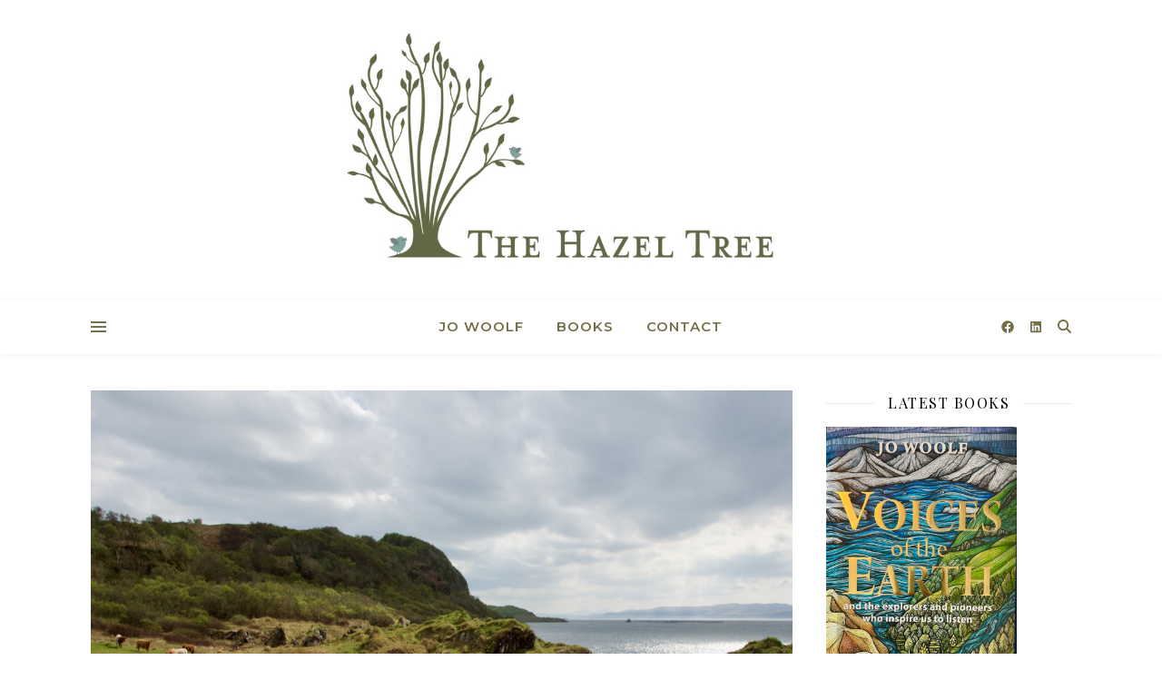

--- FILE ---
content_type: text/html; charset=UTF-8
request_url: https://thehazeltree.co.uk/tag/hazels/
body_size: 14323
content:
<!DOCTYPE html>
<html lang="en-US">
<head>
	<meta charset="UTF-8">
	<meta name="viewport" content="width=device-width, initial-scale=1.0, maximum-scale=1.0, user-scalable=no" />

	<title>hazels &#8211; The Hazel Tree</title>
<meta name='robots' content='max-image-preview:large' />
	<style>img:is([sizes="auto" i], [sizes^="auto," i]) { contain-intrinsic-size: 3000px 1500px }</style>
	<link rel='dns-prefetch' href='//stats.wp.com' />
<link rel='dns-prefetch' href='//fonts.googleapis.com' />
<link rel='dns-prefetch' href='//v0.wordpress.com' />
<link rel='dns-prefetch' href='//widgets.wp.com' />
<link rel='dns-prefetch' href='//s0.wp.com' />
<link rel='dns-prefetch' href='//0.gravatar.com' />
<link rel='dns-prefetch' href='//1.gravatar.com' />
<link rel='dns-prefetch' href='//2.gravatar.com' />
<link rel='dns-prefetch' href='//jetpack.wordpress.com' />
<link rel='dns-prefetch' href='//public-api.wordpress.com' />
<link rel='preconnect' href='//c0.wp.com' />
<link href='//hb.wpmucdn.com' rel='preconnect' />
<link href='http://fonts.googleapis.com' rel='preconnect' />
<link href='//fonts.gstatic.com' crossorigin='' rel='preconnect' />
<link rel="alternate" type="application/rss+xml" title="The Hazel Tree &raquo; Feed" href="https://thehazeltree.co.uk/feed/" />
<link rel="alternate" type="application/rss+xml" title="The Hazel Tree &raquo; Comments Feed" href="https://thehazeltree.co.uk/comments/feed/" />
<link rel="alternate" type="application/rss+xml" title="The Hazel Tree &raquo; hazels Tag Feed" href="https://thehazeltree.co.uk/tag/hazels/feed/" />
<script type="text/javascript">
/* <![CDATA[ */
window._wpemojiSettings = {"baseUrl":"https:\/\/s.w.org\/images\/core\/emoji\/15.0.3\/72x72\/","ext":".png","svgUrl":"https:\/\/s.w.org\/images\/core\/emoji\/15.0.3\/svg\/","svgExt":".svg","source":{"concatemoji":"https:\/\/thehazeltree.co.uk\/wp-includes\/js\/wp-emoji-release.min.js?ver=6.7.4"}};
/*! This file is auto-generated */
!function(i,n){var o,s,e;function c(e){try{var t={supportTests:e,timestamp:(new Date).valueOf()};sessionStorage.setItem(o,JSON.stringify(t))}catch(e){}}function p(e,t,n){e.clearRect(0,0,e.canvas.width,e.canvas.height),e.fillText(t,0,0);var t=new Uint32Array(e.getImageData(0,0,e.canvas.width,e.canvas.height).data),r=(e.clearRect(0,0,e.canvas.width,e.canvas.height),e.fillText(n,0,0),new Uint32Array(e.getImageData(0,0,e.canvas.width,e.canvas.height).data));return t.every(function(e,t){return e===r[t]})}function u(e,t,n){switch(t){case"flag":return n(e,"\ud83c\udff3\ufe0f\u200d\u26a7\ufe0f","\ud83c\udff3\ufe0f\u200b\u26a7\ufe0f")?!1:!n(e,"\ud83c\uddfa\ud83c\uddf3","\ud83c\uddfa\u200b\ud83c\uddf3")&&!n(e,"\ud83c\udff4\udb40\udc67\udb40\udc62\udb40\udc65\udb40\udc6e\udb40\udc67\udb40\udc7f","\ud83c\udff4\u200b\udb40\udc67\u200b\udb40\udc62\u200b\udb40\udc65\u200b\udb40\udc6e\u200b\udb40\udc67\u200b\udb40\udc7f");case"emoji":return!n(e,"\ud83d\udc26\u200d\u2b1b","\ud83d\udc26\u200b\u2b1b")}return!1}function f(e,t,n){var r="undefined"!=typeof WorkerGlobalScope&&self instanceof WorkerGlobalScope?new OffscreenCanvas(300,150):i.createElement("canvas"),a=r.getContext("2d",{willReadFrequently:!0}),o=(a.textBaseline="top",a.font="600 32px Arial",{});return e.forEach(function(e){o[e]=t(a,e,n)}),o}function t(e){var t=i.createElement("script");t.src=e,t.defer=!0,i.head.appendChild(t)}"undefined"!=typeof Promise&&(o="wpEmojiSettingsSupports",s=["flag","emoji"],n.supports={everything:!0,everythingExceptFlag:!0},e=new Promise(function(e){i.addEventListener("DOMContentLoaded",e,{once:!0})}),new Promise(function(t){var n=function(){try{var e=JSON.parse(sessionStorage.getItem(o));if("object"==typeof e&&"number"==typeof e.timestamp&&(new Date).valueOf()<e.timestamp+604800&&"object"==typeof e.supportTests)return e.supportTests}catch(e){}return null}();if(!n){if("undefined"!=typeof Worker&&"undefined"!=typeof OffscreenCanvas&&"undefined"!=typeof URL&&URL.createObjectURL&&"undefined"!=typeof Blob)try{var e="postMessage("+f.toString()+"("+[JSON.stringify(s),u.toString(),p.toString()].join(",")+"));",r=new Blob([e],{type:"text/javascript"}),a=new Worker(URL.createObjectURL(r),{name:"wpTestEmojiSupports"});return void(a.onmessage=function(e){c(n=e.data),a.terminate(),t(n)})}catch(e){}c(n=f(s,u,p))}t(n)}).then(function(e){for(var t in e)n.supports[t]=e[t],n.supports.everything=n.supports.everything&&n.supports[t],"flag"!==t&&(n.supports.everythingExceptFlag=n.supports.everythingExceptFlag&&n.supports[t]);n.supports.everythingExceptFlag=n.supports.everythingExceptFlag&&!n.supports.flag,n.DOMReady=!1,n.readyCallback=function(){n.DOMReady=!0}}).then(function(){return e}).then(function(){var e;n.supports.everything||(n.readyCallback(),(e=n.source||{}).concatemoji?t(e.concatemoji):e.wpemoji&&e.twemoji&&(t(e.twemoji),t(e.wpemoji)))}))}((window,document),window._wpemojiSettings);
/* ]]> */
</script>
<style id='wp-emoji-styles-inline-css' type='text/css'>

	img.wp-smiley, img.emoji {
		display: inline !important;
		border: none !important;
		box-shadow: none !important;
		height: 1em !important;
		width: 1em !important;
		margin: 0 0.07em !important;
		vertical-align: -0.1em !important;
		background: none !important;
		padding: 0 !important;
	}
</style>
<link rel='stylesheet' id='wp-block-library-css' href='https://c0.wp.com/c/6.7.4/wp-includes/css/dist/block-library/style.min.css' type='text/css' media='all' />
<link rel='stylesheet' id='mediaelement-css' href='https://c0.wp.com/c/6.7.4/wp-includes/js/mediaelement/mediaelementplayer-legacy.min.css' type='text/css' media='all' />
<link rel='stylesheet' id='wp-mediaelement-css' href='https://c0.wp.com/c/6.7.4/wp-includes/js/mediaelement/wp-mediaelement.min.css' type='text/css' media='all' />
<style id='jetpack-sharing-buttons-style-inline-css' type='text/css'>
.jetpack-sharing-buttons__services-list{display:flex;flex-direction:row;flex-wrap:wrap;gap:0;list-style-type:none;margin:5px;padding:0}.jetpack-sharing-buttons__services-list.has-small-icon-size{font-size:12px}.jetpack-sharing-buttons__services-list.has-normal-icon-size{font-size:16px}.jetpack-sharing-buttons__services-list.has-large-icon-size{font-size:24px}.jetpack-sharing-buttons__services-list.has-huge-icon-size{font-size:36px}@media print{.jetpack-sharing-buttons__services-list{display:none!important}}.editor-styles-wrapper .wp-block-jetpack-sharing-buttons{gap:0;padding-inline-start:0}ul.jetpack-sharing-buttons__services-list.has-background{padding:1.25em 2.375em}
</style>
<style id='classic-theme-styles-inline-css' type='text/css'>
/*! This file is auto-generated */
.wp-block-button__link{color:#fff;background-color:#32373c;border-radius:9999px;box-shadow:none;text-decoration:none;padding:calc(.667em + 2px) calc(1.333em + 2px);font-size:1.125em}.wp-block-file__button{background:#32373c;color:#fff;text-decoration:none}
</style>
<style id='global-styles-inline-css' type='text/css'>
:root{--wp--preset--aspect-ratio--square: 1;--wp--preset--aspect-ratio--4-3: 4/3;--wp--preset--aspect-ratio--3-4: 3/4;--wp--preset--aspect-ratio--3-2: 3/2;--wp--preset--aspect-ratio--2-3: 2/3;--wp--preset--aspect-ratio--16-9: 16/9;--wp--preset--aspect-ratio--9-16: 9/16;--wp--preset--color--black: #000000;--wp--preset--color--cyan-bluish-gray: #abb8c3;--wp--preset--color--white: #ffffff;--wp--preset--color--pale-pink: #f78da7;--wp--preset--color--vivid-red: #cf2e2e;--wp--preset--color--luminous-vivid-orange: #ff6900;--wp--preset--color--luminous-vivid-amber: #fcb900;--wp--preset--color--light-green-cyan: #7bdcb5;--wp--preset--color--vivid-green-cyan: #00d084;--wp--preset--color--pale-cyan-blue: #8ed1fc;--wp--preset--color--vivid-cyan-blue: #0693e3;--wp--preset--color--vivid-purple: #9b51e0;--wp--preset--gradient--vivid-cyan-blue-to-vivid-purple: linear-gradient(135deg,rgba(6,147,227,1) 0%,rgb(155,81,224) 100%);--wp--preset--gradient--light-green-cyan-to-vivid-green-cyan: linear-gradient(135deg,rgb(122,220,180) 0%,rgb(0,208,130) 100%);--wp--preset--gradient--luminous-vivid-amber-to-luminous-vivid-orange: linear-gradient(135deg,rgba(252,185,0,1) 0%,rgba(255,105,0,1) 100%);--wp--preset--gradient--luminous-vivid-orange-to-vivid-red: linear-gradient(135deg,rgba(255,105,0,1) 0%,rgb(207,46,46) 100%);--wp--preset--gradient--very-light-gray-to-cyan-bluish-gray: linear-gradient(135deg,rgb(238,238,238) 0%,rgb(169,184,195) 100%);--wp--preset--gradient--cool-to-warm-spectrum: linear-gradient(135deg,rgb(74,234,220) 0%,rgb(151,120,209) 20%,rgb(207,42,186) 40%,rgb(238,44,130) 60%,rgb(251,105,98) 80%,rgb(254,248,76) 100%);--wp--preset--gradient--blush-light-purple: linear-gradient(135deg,rgb(255,206,236) 0%,rgb(152,150,240) 100%);--wp--preset--gradient--blush-bordeaux: linear-gradient(135deg,rgb(254,205,165) 0%,rgb(254,45,45) 50%,rgb(107,0,62) 100%);--wp--preset--gradient--luminous-dusk: linear-gradient(135deg,rgb(255,203,112) 0%,rgb(199,81,192) 50%,rgb(65,88,208) 100%);--wp--preset--gradient--pale-ocean: linear-gradient(135deg,rgb(255,245,203) 0%,rgb(182,227,212) 50%,rgb(51,167,181) 100%);--wp--preset--gradient--electric-grass: linear-gradient(135deg,rgb(202,248,128) 0%,rgb(113,206,126) 100%);--wp--preset--gradient--midnight: linear-gradient(135deg,rgb(2,3,129) 0%,rgb(40,116,252) 100%);--wp--preset--font-size--small: 13px;--wp--preset--font-size--medium: 20px;--wp--preset--font-size--large: 36px;--wp--preset--font-size--x-large: 42px;--wp--preset--spacing--20: 0.44rem;--wp--preset--spacing--30: 0.67rem;--wp--preset--spacing--40: 1rem;--wp--preset--spacing--50: 1.5rem;--wp--preset--spacing--60: 2.25rem;--wp--preset--spacing--70: 3.38rem;--wp--preset--spacing--80: 5.06rem;--wp--preset--shadow--natural: 6px 6px 9px rgba(0, 0, 0, 0.2);--wp--preset--shadow--deep: 12px 12px 50px rgba(0, 0, 0, 0.4);--wp--preset--shadow--sharp: 6px 6px 0px rgba(0, 0, 0, 0.2);--wp--preset--shadow--outlined: 6px 6px 0px -3px rgba(255, 255, 255, 1), 6px 6px rgba(0, 0, 0, 1);--wp--preset--shadow--crisp: 6px 6px 0px rgba(0, 0, 0, 1);}:where(.is-layout-flex){gap: 0.5em;}:where(.is-layout-grid){gap: 0.5em;}body .is-layout-flex{display: flex;}.is-layout-flex{flex-wrap: wrap;align-items: center;}.is-layout-flex > :is(*, div){margin: 0;}body .is-layout-grid{display: grid;}.is-layout-grid > :is(*, div){margin: 0;}:where(.wp-block-columns.is-layout-flex){gap: 2em;}:where(.wp-block-columns.is-layout-grid){gap: 2em;}:where(.wp-block-post-template.is-layout-flex){gap: 1.25em;}:where(.wp-block-post-template.is-layout-grid){gap: 1.25em;}.has-black-color{color: var(--wp--preset--color--black) !important;}.has-cyan-bluish-gray-color{color: var(--wp--preset--color--cyan-bluish-gray) !important;}.has-white-color{color: var(--wp--preset--color--white) !important;}.has-pale-pink-color{color: var(--wp--preset--color--pale-pink) !important;}.has-vivid-red-color{color: var(--wp--preset--color--vivid-red) !important;}.has-luminous-vivid-orange-color{color: var(--wp--preset--color--luminous-vivid-orange) !important;}.has-luminous-vivid-amber-color{color: var(--wp--preset--color--luminous-vivid-amber) !important;}.has-light-green-cyan-color{color: var(--wp--preset--color--light-green-cyan) !important;}.has-vivid-green-cyan-color{color: var(--wp--preset--color--vivid-green-cyan) !important;}.has-pale-cyan-blue-color{color: var(--wp--preset--color--pale-cyan-blue) !important;}.has-vivid-cyan-blue-color{color: var(--wp--preset--color--vivid-cyan-blue) !important;}.has-vivid-purple-color{color: var(--wp--preset--color--vivid-purple) !important;}.has-black-background-color{background-color: var(--wp--preset--color--black) !important;}.has-cyan-bluish-gray-background-color{background-color: var(--wp--preset--color--cyan-bluish-gray) !important;}.has-white-background-color{background-color: var(--wp--preset--color--white) !important;}.has-pale-pink-background-color{background-color: var(--wp--preset--color--pale-pink) !important;}.has-vivid-red-background-color{background-color: var(--wp--preset--color--vivid-red) !important;}.has-luminous-vivid-orange-background-color{background-color: var(--wp--preset--color--luminous-vivid-orange) !important;}.has-luminous-vivid-amber-background-color{background-color: var(--wp--preset--color--luminous-vivid-amber) !important;}.has-light-green-cyan-background-color{background-color: var(--wp--preset--color--light-green-cyan) !important;}.has-vivid-green-cyan-background-color{background-color: var(--wp--preset--color--vivid-green-cyan) !important;}.has-pale-cyan-blue-background-color{background-color: var(--wp--preset--color--pale-cyan-blue) !important;}.has-vivid-cyan-blue-background-color{background-color: var(--wp--preset--color--vivid-cyan-blue) !important;}.has-vivid-purple-background-color{background-color: var(--wp--preset--color--vivid-purple) !important;}.has-black-border-color{border-color: var(--wp--preset--color--black) !important;}.has-cyan-bluish-gray-border-color{border-color: var(--wp--preset--color--cyan-bluish-gray) !important;}.has-white-border-color{border-color: var(--wp--preset--color--white) !important;}.has-pale-pink-border-color{border-color: var(--wp--preset--color--pale-pink) !important;}.has-vivid-red-border-color{border-color: var(--wp--preset--color--vivid-red) !important;}.has-luminous-vivid-orange-border-color{border-color: var(--wp--preset--color--luminous-vivid-orange) !important;}.has-luminous-vivid-amber-border-color{border-color: var(--wp--preset--color--luminous-vivid-amber) !important;}.has-light-green-cyan-border-color{border-color: var(--wp--preset--color--light-green-cyan) !important;}.has-vivid-green-cyan-border-color{border-color: var(--wp--preset--color--vivid-green-cyan) !important;}.has-pale-cyan-blue-border-color{border-color: var(--wp--preset--color--pale-cyan-blue) !important;}.has-vivid-cyan-blue-border-color{border-color: var(--wp--preset--color--vivid-cyan-blue) !important;}.has-vivid-purple-border-color{border-color: var(--wp--preset--color--vivid-purple) !important;}.has-vivid-cyan-blue-to-vivid-purple-gradient-background{background: var(--wp--preset--gradient--vivid-cyan-blue-to-vivid-purple) !important;}.has-light-green-cyan-to-vivid-green-cyan-gradient-background{background: var(--wp--preset--gradient--light-green-cyan-to-vivid-green-cyan) !important;}.has-luminous-vivid-amber-to-luminous-vivid-orange-gradient-background{background: var(--wp--preset--gradient--luminous-vivid-amber-to-luminous-vivid-orange) !important;}.has-luminous-vivid-orange-to-vivid-red-gradient-background{background: var(--wp--preset--gradient--luminous-vivid-orange-to-vivid-red) !important;}.has-very-light-gray-to-cyan-bluish-gray-gradient-background{background: var(--wp--preset--gradient--very-light-gray-to-cyan-bluish-gray) !important;}.has-cool-to-warm-spectrum-gradient-background{background: var(--wp--preset--gradient--cool-to-warm-spectrum) !important;}.has-blush-light-purple-gradient-background{background: var(--wp--preset--gradient--blush-light-purple) !important;}.has-blush-bordeaux-gradient-background{background: var(--wp--preset--gradient--blush-bordeaux) !important;}.has-luminous-dusk-gradient-background{background: var(--wp--preset--gradient--luminous-dusk) !important;}.has-pale-ocean-gradient-background{background: var(--wp--preset--gradient--pale-ocean) !important;}.has-electric-grass-gradient-background{background: var(--wp--preset--gradient--electric-grass) !important;}.has-midnight-gradient-background{background: var(--wp--preset--gradient--midnight) !important;}.has-small-font-size{font-size: var(--wp--preset--font-size--small) !important;}.has-medium-font-size{font-size: var(--wp--preset--font-size--medium) !important;}.has-large-font-size{font-size: var(--wp--preset--font-size--large) !important;}.has-x-large-font-size{font-size: var(--wp--preset--font-size--x-large) !important;}
:where(.wp-block-post-template.is-layout-flex){gap: 1.25em;}:where(.wp-block-post-template.is-layout-grid){gap: 1.25em;}
:where(.wp-block-columns.is-layout-flex){gap: 2em;}:where(.wp-block-columns.is-layout-grid){gap: 2em;}
:root :where(.wp-block-pullquote){font-size: 1.5em;line-height: 1.6;}
</style>
<link rel='stylesheet' id='ashe-style-css' href='https://thehazeltree.co.uk/wp-content/themes/ashe-pro-premium/style.css?ver=3.5.9' type='text/css' media='all' />
<link rel='stylesheet' id='ashe-responsive-css' href='https://thehazeltree.co.uk/wp-content/themes/ashe-pro-premium/assets/css/responsive.css?ver=3.5.9' type='text/css' media='all' />
<link rel='stylesheet' id='fontello-css' href='https://thehazeltree.co.uk/wp-content/themes/ashe-pro-premium/assets/css/fontello.css?ver=3.5.4' type='text/css' media='all' />
<link rel='stylesheet' id='slick-css' href='https://thehazeltree.co.uk/wp-content/themes/ashe-pro-premium/assets/css/slick.css?ver=6.7.4' type='text/css' media='all' />
<link rel='stylesheet' id='scrollbar-css' href='https://thehazeltree.co.uk/wp-content/themes/ashe-pro-premium/assets/css/perfect-scrollbar.css?ver=6.7.4' type='text/css' media='all' />
<link rel='stylesheet' id='ashe_enqueue_Dancing_Script-css' href='https://fonts.googleapis.com/css?family=Dancing+Script%3A100%2C200%2C300%2C400%2C500%2C600%2C700%2C800%2C900&#038;ver=1.0.0' type='text/css' media='all' />
<link rel='stylesheet' id='ashe_enqueue_Montserrat-css' href='https://fonts.googleapis.com/css?family=Montserrat%3A100%2C200%2C300%2C400%2C500%2C600%2C700%2C800%2C900&#038;ver=1.0.0' type='text/css' media='all' />
<link rel='stylesheet' id='ashe_enqueue_Playfair_Display-css' href='https://fonts.googleapis.com/css?family=Playfair+Display%3A100%2C200%2C300%2C400%2C500%2C600%2C700%2C800%2C900&#038;ver=1.0.0' type='text/css' media='all' />
<link rel='stylesheet' id='jetpack_likes-css' href='https://c0.wp.com/p/jetpack/15.4/modules/likes/style.css' type='text/css' media='all' />
<script type="text/javascript" src="https://c0.wp.com/c/6.7.4/wp-includes/js/jquery/jquery.min.js" id="jquery-core-js"></script>
<script type="text/javascript" src="https://c0.wp.com/c/6.7.4/wp-includes/js/jquery/jquery-migrate.min.js" id="jquery-migrate-js"></script>
<link rel="https://api.w.org/" href="https://thehazeltree.co.uk/wp-json/" /><link rel="alternate" title="JSON" type="application/json" href="https://thehazeltree.co.uk/wp-json/wp/v2/tags/859" /><link rel="EditURI" type="application/rsd+xml" title="RSD" href="https://thehazeltree.co.uk/xmlrpc.php?rsd" />
<meta name="generator" content="WordPress 6.7.4" />
	<style>img#wpstats{display:none}</style>
		<meta property="og:image" content="https://thehazeltree.co.uk/wp-content/uploads/2022/03/HazelTreeFull-03c.jpg"/><meta property="og:title" content="The Hazel Tree"/><meta property="og:description" content="by Jo Woolf" /><meta property="og:url" content="https://thehazeltree.co.uk/" /><meta property="og:type" content="website"><meta property="og:locale" content="en_us" /><meta property="og:site_name" content="The Hazel Tree"/><style id="ashe_dynamic_css">body {background-color: #ffffff;}#top-bar,#top-menu .sub-menu {background-color: #ffffff;}#top-bar a {color: #000000;}#top-menu .sub-menu,#top-menu .sub-menu a {border-color: rgba(0,0,0, 0.05);}#top-bar a:hover,#top-bar li.current-menu-item > a,#top-bar li.current-menu-ancestor > a,#top-bar .sub-menu li.current-menu-item > a,#top-bar .sub-menu li.current-menu-ancestor> a {color: #ca9b52;}.header-logo a,.site-description {color: #111111;}.entry-header {background-color: #ffffff;}#main-nav,#main-menu .sub-menu,#main-nav #s {background-color: #ffffff;}#main-nav a,#main-nav .svg-inline--fa,#main-nav #s,.instagram-title h2 {color: #756f47;}.main-nav-sidebar span,.mobile-menu-btn span {background-color: #756f47;}#main-nav {box-shadow: 0px 1px 5px rgba(117,111,71, 0.1);}#main-menu .sub-menu,#main-menu .sub-menu a {border-color: rgba(117,111,71, 0.05);}#main-nav #s::-webkit-input-placeholder { /* Chrome/Opera/Safari */color: rgba(117,111,71, 0.7);}#main-nav #s::-moz-placeholder { /* Firefox 19+ */color: rgba(117,111,71, 0.7);}#main-nav #s:-ms-input-placeholder { /* IE 10+ */color: rgba(117,111,71, 0.7);}#main-nav #s:-moz-placeholder { /* Firefox 18- */color: rgba(117,111,71, 0.7);}#main-nav a:hover,#main-nav .svg-inline--fa:hover,#main-nav li.current-menu-item > a,#main-nav li.current-menu-ancestor > a,#main-nav .sub-menu li.current-menu-item > a,#main-nav .sub-menu li.current-menu-ancestor> a {color: #ca9b52;}.main-nav-sidebar:hover span,.mobile-menu-btn:hover span {background-color: #ca9b52;}/* Background */.sidebar-alt,.main-content,.featured-slider-area,#featured-links,.page-content select,.page-content input,.page-content textarea {background-color: #ffffff;}.page-content #featured-links h6,.instagram-title h2 {background-color: rgba(255,255,255, 0.85);}.ashe_promo_box_widget h6 {background-color: #ffffff;}.ashe_promo_box_widget .promo-box:after{border-color: #ffffff;}/* Text */.page-content,.page-content select,.page-content input,.page-content textarea,.page-content .post-author a,.page-content .ashe-widget a,.page-content .comment-author,.page-content #featured-links h6,.ashe_promo_box_widget h6 {color: #464646;}/* Title */.page-content h1,.page-content h2,.page-content h3,.page-content h4,.page-content h5,.page-content h6,.page-content .post-title a,.page-content .author-description h4 a,.page-content .related-posts h4 a,.page-content .blog-pagination .previous-page a,.page-content .blog-pagination .next-page a,blockquote,.page-content .post-share a {color: #030303;}.sidebar-alt-close-btn span {background-color: #030303;}.page-content .post-title a:hover {color: rgba(3,3,3, 0.75);}/* Meta */.page-content .post-date,.page-content .post-comments,.page-content .meta-sep,.page-content .post-author,.page-content [data-layout*="list"] .post-author a,.page-content .related-post-date,.page-content .comment-meta a,.page-content .author-share a,.page-content .post-tags a,.page-content .tagcloud a,.widget_categories li,.widget_archive li,.ashe-subscribe-text p,.rpwwt-post-author,.rpwwt-post-categories,.rpwwt-post-date,.rpwwt-post-comments-number {color: #a1a1a1;}.page-content input::-webkit-input-placeholder { /* Chrome/Opera/Safari */color: #a1a1a1;}.page-content input::-moz-placeholder { /* Firefox 19+ */color: #a1a1a1;}.page-content input:-ms-input-placeholder { /* IE 10+ */color: #a1a1a1;}.page-content input:-moz-placeholder { /* Firefox 18- */color: #a1a1a1;}/* Accent */.page-content a,.post-categories,#page-wrap .ashe-widget.widget_text a,#page-wrap .ashe-widget.ashe_author_widget a {color: #8e935a;}/* Disable TMP.page-content .elementor a,.page-content .elementor a:hover {color: inherit;}*/.ps-container > .ps-scrollbar-y-rail > .ps-scrollbar-y {background: #8e935a;}.page-content a:hover {color: rgba(142,147,90, 0.8);}blockquote {border-color: #8e935a;}.slide-caption {color: #ffffff;background: #8e935a;}/* Selection */::-moz-selection {color: #ffffff;background: #ca9b52;}::selection {color: #ffffff;background: #ca9b52;}.page-content .wprm-rating-star svg polygon {stroke: #8e935a;}.page-content .wprm-rating-star-full svg polygon,.page-content .wprm-comment-rating svg path,.page-content .comment-form-wprm-rating svg path{fill: #8e935a;}/* Border */.page-content .post-footer,[data-layout*="list"] .blog-grid > li,.page-content .author-description,.page-content .related-posts,.page-content .entry-comments,.page-content .ashe-widget li,.page-content #wp-calendar,.page-content #wp-calendar caption,.page-content #wp-calendar tbody td,.page-content .widget_nav_menu li a,.page-content .widget_pages li a,.page-content .tagcloud a,.page-content select,.page-content input,.page-content textarea,.widget-title h2:before,.widget-title h2:after,.post-tags a,.gallery-caption,.wp-caption-text,table tr,table th,table td,pre,.page-content .wprm-recipe-instruction {border-color: #e8e8e8;}.page-content .wprm-recipe {box-shadow: 0 0 3px 1px #e8e8e8;}hr {background-color: #e8e8e8;}.wprm-recipe-details-container,.wprm-recipe-notes-container p {background-color: rgba(232,232,232, 0.4);}/* Buttons */.widget_search .svg-fa-wrap,.widget_search #searchsubmit,.single-navigation i,.page-content input.submit,.page-content .blog-pagination.numeric a,.page-content .blog-pagination.load-more a,.page-content .mc4wp-form-fields input[type="submit"],.page-content .widget_wysija input[type="submit"],.page-content .post-password-form input[type="submit"],.page-content .wpcf7 [type="submit"],.page-content .wprm-recipe-print,.page-content .wprm-jump-to-recipe-shortcode,.page-content .wprm-print-recipe-shortcode {color: #ffffff;background-color: #5f6646;}.single-navigation i:hover,.page-content input.submit:hover,.ashe-boxed-style .page-content input.submit:hover,.page-content .blog-pagination.numeric a:hover,.ashe-boxed-style .page-content .blog-pagination.numeric a:hover,.page-content .blog-pagination.numeric span,.page-content .blog-pagination.load-more a:hover,.ashe-boxed-style .page-content .blog-pagination.load-more a:hover,.page-content .mc4wp-form-fields input[type="submit"]:hover,.page-content .widget_wysija input[type="submit"]:hover,.page-content .post-password-form input[type="submit"]:hover,.page-content .wpcf7 [type="submit"]:hover,.page-content .wprm-recipe-print:hover,.page-content .wprm-jump-to-recipe-shortcode:hover,.page-content .wprm-print-recipe-shortcode:hover {color: #ffffff;background-color: #ca9b52;}/* Image Overlay */.image-overlay,#infscr-loading,.page-content h4.image-overlay,.image-overlay a,.post-slider .prev-arrow,.post-slider .next-arrow,.header-slider-prev-arrow,.header-slider-next-arrow,.page-content .image-overlay a,#featured-slider .slick-arrow,#featured-slider .slider-dots,.header-slider-dots {color: #ffffff;}.image-overlay,#infscr-loading,.page-content h4.image-overlay {background-color: rgba(73,73,73, 0.3);}/* Background */#page-footer,#page-footer select,#page-footer input,#page-footer textarea {background-color: #d1d6be;}/* Text */#page-footer,#page-footer a,#page-footer select,#page-footer input,#page-footer textarea {color: #333333;}/* Title */#page-footer h1,#page-footer h2,#page-footer h3,#page-footer h4,#page-footer h5,#page-footer h6 {color: #111111;}/* Accent */#page-footer a:hover {color: #ca9b52;}/* Border */#page-footer a,#page-footer .ashe-widget li,#page-footer #wp-calendar,#page-footer #wp-calendar caption,#page-footer #wp-calendar th,#page-footer #wp-calendar td,#page-footer .widget_nav_menu li a,#page-footer select,#page-footer input,#page-footer textarea,#page-footer .widget-title h2:before,#page-footer .widget-title h2:after,.footer-widgets,.category-description,.tag-description {border-color: #e0dbdb;}#page-footer hr {background-color: #e0dbdb;}.ashe-preloader-wrap {background-color: #333333;}@media screen and ( max-width: 768px ) {.mini-logo a {max-width: 60px !important;} }@media screen and ( max-width: 768px ) {#featured-links {display: none;}}@media screen and ( max-width: 640px ) {.related-posts {display: none;}}.header-logo a {font-family: 'Dancing Script';font-size: 120px;line-height: 120px;letter-spacing: -1px;font-weight: 700;}.site-description {font-family: 'Dancing Script';}.header-logo .site-description {font-size: 18px;}#top-menu li a {font-family: 'Montserrat';font-size: 13px;line-height: 50px;letter-spacing: 0.8px;font-weight: 600;}.top-bar-socials a {font-size: 13px;line-height: 50px;}#top-bar .mobile-menu-btn {line-height: 50px;}#top-menu .sub-menu > li > a {font-size: 11px;line-height: 3.7;letter-spacing: 0.8px;}@media screen and ( max-width: 979px ) {.top-bar-socials {float: none !important;}.top-bar-socials a {line-height: 40px !important;}}#main-menu li a,.mobile-menu-btn a {font-family: 'Montserrat';font-size: 15px;line-height: 60px;letter-spacing: 1px;font-weight: 600;}#mobile-menu li {font-family: 'Montserrat';font-size: 15px;line-height: 3.4;letter-spacing: 1px;font-weight: 600;}.main-nav-search,#main-nav #s,.dark-mode-switcher,.main-nav-socials-trigger {font-size: 15px;line-height: 60px;}#main-nav #s {line-height: 61px;}#main-menu li.menu-item-has-children>a:after {font-size: 15px;}#main-nav {min-height:60px;}.main-nav-sidebar,.mini-logo {height:60px;}#main-menu .sub-menu > li > a,#mobile-menu .sub-menu > li {font-size: 12px;line-height: 3.8;letter-spacing: 0.8px;}.mobile-menu-btn {font-size: 18px;line-height: 60px;}.main-nav-socials a {font-size: 14px;line-height: 60px;}#top-menu li a,#main-menu li a,#mobile-menu li,.mobile-menu-btn a {text-transform: uppercase;}.post-meta,#wp-calendar thead th,#wp-calendar caption,h1,h2,h3,h4,h5,h6,blockquote p,#reply-title,#reply-title a {font-family: 'Playfair Display';}/* font size 40px */h1 {font-size: 40px;}/* font size 36px */h2 {font-size: 36px;}/* font size 30px */h3 {font-size: 30px;}/* font size 24px */h4 {font-size: 24px;}/* font size 22px */h5,.page-content .wprm-recipe-name,.page-content .wprm-recipe-header {font-size: 22px;}/* font size 20px */h6 {font-size: 20px;}/* font size 19px */blockquote p {font-size: 19px;}/* font size 18px */.related-posts h4 a {font-size: 18px;}/* font size 16px */.author-description h4,.category-description h4,.tag-description h4,#reply-title,#reply-title a,.comment-title,.widget-title h2,.ashe_author_widget h3 {font-size: 16px;}.post-title,.page-title {line-height: 44px;}/* letter spacing 0.5px */.slider-title,.post-title,.page-title,.related-posts h4 a {letter-spacing: 0.5px;}/* letter spacing 1.5px */.widget-title h2,.author-description h4,.category-description h4,.tag-description h4,.comment-title,#reply-title,#reply-title a,.ashe_author_widget h3 {letter-spacing: 1.5px;}/* letter spacing 2px */.related-posts h3 {letter-spacing: 2px;}/* font weight */h1,h2,h3,h4,h5,h6 {font-weight: 400;}h1,h2,h3,h4,h5,h6 {font-style: normal;}h1,h2,h3,h4,h5,h6 {text-transform: none;}body,.page-404 h2,#featured-links h6,.ashe_promo_box_widget h6,.comment-author,.related-posts h3,.instagram-title h2,input,textarea,select,.no-result-found h1,.ashe-subscribe-text h4,.widget_wysija_cont .updated,.widget_wysija_cont .error,.widget_wysija_cont .xdetailed-errors {font-family: 'Montserrat';}body,.page-404 h2,.no-result-found h1 {font-weight: 400;}body,.comment-author {font-size: 15px;}body p,.post-content,.post-content li,.comment-text li {line-height: 25px;}/* letter spacing 0 */body p,.post-content,.comment-author,.widget_recent_comments li,.widget_meta li,.widget_recent_comments li,.widget_pages > ul > li,.widget_archive li,.widget_categories > ul > li,.widget_recent_entries ul li,.widget_nav_menu li,.related-post-date,.post-media .image-overlay a,.post-meta,.rpwwt-post-title {letter-spacing: 0px;}/* letter spacing 0.5 + */.post-author,.post-media .image-overlay span,blockquote p {letter-spacing: 0.5px;}/* letter spacing 1 + */#main-nav #searchform input,#featured-links h6,.ashe_promo_box_widget h6,.instagram-title h2,.ashe-subscribe-text h4,.page-404 p,#wp-calendar caption {letter-spacing: 1px;}/* letter spacing 2 + */.comments-area #submit,.tagcloud a,.mc4wp-form-fields input[type='submit'],.widget_wysija input[type='submit'],.slider-read-more a,.post-categories a,.read-more a,.no-result-found h1,.blog-pagination a,.blog-pagination span {letter-spacing: 2px;}/* font size 18px */.post-media .image-overlay p,.post-media .image-overlay a {font-size: 18px;}/* font size 16px */.ashe_social_widget .social-icons a {font-size: 16px;}/* font size 14px */.post-author,.post-share,.related-posts h3,input,textarea,select,.comment-reply-link,.wp-caption-text,.author-share a,#featured-links h6,.ashe_promo_box_widget h6,#wp-calendar,.instagram-title h2 {font-size: 14px;}/* font size 13px */.slider-categories,.slider-read-more a,.read-more a,.blog-pagination a,.blog-pagination span,.footer-socials a,.rpwwt-post-author,.rpwwt-post-categories,.rpwwt-post-date,.rpwwt-post-comments-number,.copyright-info,.footer-menu-container {font-size: 13px;}/* font size 12px */.post-categories a,.post-tags a,.widget_recent_entries ul li span,#wp-calendar caption,#wp-calendar tfoot #prev a,#wp-calendar tfoot #next a {font-size: 12px;}/* font size 11px */.related-post-date,.comment-meta,.tagcloud a {font-size: 11px !important;}.boxed-wrapper {max-width: 1140px;}.sidebar-alt {max-width: 340px;left: -340px; padding: 85px 35px 0px;}.sidebar-left,.sidebar-right {width: 307px;}[data-layout*="rsidebar"] .main-container,[data-layout*="lsidebar"] .main-container {float: left;width: calc(100% - 307px);width: -webkit-calc(100% - 307px);}[data-layout*="lrsidebar"] .main-container {width: calc(100% - 614px);width: -webkit-calc(100% - 614px);}[data-layout*="fullwidth"] .main-container {width: 100%;}#top-bar > div,#main-nav > div,#featured-links,.main-content,.page-footer-inner,.featured-slider-area.boxed-wrapper {padding-left: 30px;padding-right: 30px;}.ashe-instagram-widget #sb_instagram {max-width: none !important;}.ashe-instagram-widget #sbi_images {display: -webkit-box;display: -ms-flexbox;display: flex;}.ashe-instagram-widget #sbi_images .sbi_photo {height: auto !important;}.ashe-instagram-widget #sbi_images .sbi_photo img {display: block !important;}.ashe-widget #sbi_images .sbi_photo {/*height: auto !important;*/}.ashe-widget #sbi_images .sbi_photo img {display: block !important;}#top-menu {float: left;}.top-bar-socials {float: right;}.entry-header:not(.html-image) {height: 330px;background-size: cover;}.entry-header-slider div {height: 330px;}.entry-header:not(.html-image) {background-position: center center;}.header-logo {padding-top: 10px;}.logo-img {max-width: 820px;}.mini-logo a {max-width: 70px;}.header-logo .site-title,.site-description {display: none;}@media screen and (max-width: 880px) {.logo-img { max-width: 300px;}}#main-nav {text-align: center;}.main-nav-icons.main-nav-socials-mobile {left: 30px;}.main-nav-socials-trigger {position: absolute;top: 0px;left: 30px;}.main-nav-sidebar + .main-nav-socials-trigger {left: 60px;}.mini-logo + .main-nav-socials-trigger {right: 60px;left: auto;}.main-nav-sidebar {position: absolute;top: 0px;left: 30px;z-index: 1;}.main-nav-icons {position: absolute;top: 0px;right: 30px;z-index: 2;}.mini-logo {position: absolute;left: auto;top: 0;}.main-nav-sidebar ~ .mini-logo {margin-left: 30px;}#featured-slider.boxed-wrapper {max-width: 1140px;}.slider-item-bg {height: 540px;}#featured-links .featured-link {margin-top: 20px;}#featured-links .featured-link {margin-right: 20px;}#featured-links .featured-link:nth-of-type(3n) {margin-right: 0;}#featured-links .featured-link {width: calc( (100% - 40px) / 3 - 1px);width: -webkit-calc( (100% - 40px) / 3 - 1px);}.featured-link:nth-child(1) .cv-inner {display: none;}.featured-link:nth-child(2) .cv-inner {display: none;}.featured-link:nth-child(3) .cv-inner {display: none;}.featured-link:nth-child(4) .cv-inner {display: none;}.featured-link:nth-child(5) .cv-inner {display: none;}.featured-link:nth-child(6) .cv-inner {display: none;}.blog-grid > li,.main-container .featured-slider-area {margin-bottom: 30px;}[data-layout*="col2"] .blog-grid > li,[data-layout*="col3"] .blog-grid > li,[data-layout*="col4"] .blog-grid > li {display: inline-block;vertical-align: top;margin-right: 37px;}[data-layout*="col2"] .blog-grid > li:nth-of-type(2n+2),[data-layout*="col3"] .blog-grid > li:nth-of-type(3n+3),[data-layout*="col4"] .blog-grid > li:nth-of-type(4n+4) {margin-right: 0;}[data-layout*="col1"] .blog-grid > li {width: 100%;}[data-layout*="col2"] .blog-grid > li {width: calc((100% - 37px ) / 2 - 1px);width: -webkit-calc((100% - 37px ) / 2 - 1px);}[data-layout*="col3"] .blog-grid > li {width: calc((100% - 2 * 37px ) / 3 - 2px);width: -webkit-calc((100% - 2 * 37px ) / 3 - 2px);}[data-layout*="col4"] .blog-grid > li {width: calc((100% - 3 * 37px ) / 4 - 1px);width: -webkit-calc((100% - 3 * 37px ) / 4 - 1px);}[data-layout*="rsidebar"] .sidebar-right {padding-left: 37px;}[data-layout*="lsidebar"] .sidebar-left {padding-right: 37px;}[data-layout*="lrsidebar"] .sidebar-right {padding-left: 37px;}[data-layout*="lrsidebar"] .sidebar-left {padding-right: 37px;}.blog-grid .post-header,.blog-grid .read-more,[data-layout*="list"] .post-share {text-align: center;}p.has-drop-cap:not(:focus)::first-letter {float: left;margin: 0px 12px 0 0;font-family: 'Playfair Display';font-size: 80px;line-height: 65px;text-align: center;text-transform: uppercase;color: #030303;}@-moz-document url-prefix() {p.has-drop-cap:not(:focus)::first-letter {margin-top: 10px !important;}}.home .post-content > p:first-of-type:first-letter,.blog .post-content > p:first-of-type:first-letter,.archive .post-content > p:first-of-type:first-letter {float: left;margin: 0px 12px 0 0;font-family: 'Playfair Display';font-size: 80px;line-height: 65px;text-align: center;text-transform: uppercase;color: #030303;}@-moz-document url-prefix() {.home .post-content > p:first-of-type:first-letter,.blog .post-content > p:first-of-type:first-letter,.archive .post-content > p:first-of-type:first-letter {margin-top: 10px !important;}}.single .post-content > p:first-of-type:first-letter,.single .post-content .elementor-text-editor p:first-of-type:first-letter {float: left;margin: 0px 12px 0 0;font-family: 'Playfair Display';font-size: 80px;line-height: 65px;text-align: center;text-transform: uppercase;color: #030303;}@-moz-document url-prefix() {.single .post-content p:first-of-type:first-letter {margin-top: 10px !important;}}[data-dropcaps*='yes'] .post-content > p:first-of-type:first-letter {float: left;margin: 0px 12px 0 0;font-family: 'Playfair Display';font-size: 80px;line-height: 65px;text-align: center;text-transform: uppercase;color: #030303;}@-moz-document url-prefix() {[data-dropcaps*='yes'] .post-content > p:first-of-type:first-letter {margin-top: 10px !important;}}.footer-widgets > .ashe-widget {width: 30%;margin-right: 5%;}.footer-widgets > .ashe-widget:nth-child(3n+3) {margin-right: 0;}.footer-widgets > .ashe-widget:nth-child(3n+4) {clear: both;}.copyright-info {float: right;}.footer-socials {float: left;}.footer-menu-container {float: right;}#footer-menu {float: left;}#footer-menu > li {margin-right: 5px;}.footer-menu-container:after {float: left;margin-right: 5px;}.cssload-container{width:100%;height:36px;text-align:center}.cssload-speeding-wheel{width:36px;height:36px;margin:0 auto;border:2px solid #ffffff;border-radius:50%;border-left-color:transparent;border-right-color:transparent;animation:cssload-spin 575ms infinite linear;-o-animation:cssload-spin 575ms infinite linear;-ms-animation:cssload-spin 575ms infinite linear;-webkit-animation:cssload-spin 575ms infinite linear;-moz-animation:cssload-spin 575ms infinite linear}@keyframes cssload-spin{100%{transform:rotate(360deg);transform:rotate(360deg)}}@-o-keyframes cssload-spin{100%{-o-transform:rotate(360deg);transform:rotate(360deg)}}@-ms-keyframes cssload-spin{100%{-ms-transform:rotate(360deg);transform:rotate(360deg)}}@-webkit-keyframes cssload-spin{100%{-webkit-transform:rotate(360deg);transform:rotate(360deg)}}@-moz-keyframes cssload-spin{100%{-moz-transform:rotate(360deg);transform:rotate(360deg)}}</style>
<!-- Jetpack Open Graph Tags -->
<meta property="og:type" content="website" />
<meta property="og:title" content="hazels &#8211; The Hazel Tree" />
<meta property="og:url" content="https://thehazeltree.co.uk/tag/hazels/" />
<meta property="og:site_name" content="The Hazel Tree" />
<meta property="og:image" content="https://thehazeltree.co.uk/wp-content/uploads/2022/03/HazelTreeFull-03c.jpg" />
<meta property="og:image:width" content="1300" />
<meta property="og:image:height" content="500" />
<meta property="og:image:alt" content="" />
<meta property="og:locale" content="en_US" />

<!-- End Jetpack Open Graph Tags -->
<link rel="icon" href="https://thehazeltree.co.uk/wp-content/uploads/2018/04/cropped-HT-Logo-RGB-32x32.jpg" sizes="32x32" />
<link rel="icon" href="https://thehazeltree.co.uk/wp-content/uploads/2018/04/cropped-HT-Logo-RGB-192x192.jpg" sizes="192x192" />
<link rel="apple-touch-icon" href="https://thehazeltree.co.uk/wp-content/uploads/2018/04/cropped-HT-Logo-RGB-180x180.jpg" />
<meta name="msapplication-TileImage" content="https://thehazeltree.co.uk/wp-content/uploads/2018/04/cropped-HT-Logo-RGB-270x270.jpg" />
		<style type="text/css" id="wp-custom-css">
			.copyright-info {
  float: none;
  margin: 0 auto !important;
  display: inline !important;
}
.footer-copyright {
  text-align: center !important;
}
.footer-socials a {
  font-size: 28px !important;
}		</style>
		</head>

<body class="archive tag tag-hazels tag-859 wp-custom-logo wp-embed-responsive">

	<!-- Preloader -->
	
	<!-- Page Wrapper -->
	<div id="page-wrap">

		<!-- Boxed Wrapper -->
		<div id="page-header" >

		
<div class="entry-header background-image" data-bg-type="image" style="background-image:url();" data-video-mp4="" data-video-webm="">
	
	<div class="cvr-container">
		<div class="cvr-outer">
			<div class="cvr-inner">

			
			<div class="header-logo">

				
				<a href="https://thehazeltree.co.uk/" title="The Hazel Tree" class="logo-img">
					<img src="https://thehazeltree.co.uk/wp-content/uploads/2022/03/HazelTreeFull-03c.jpg" alt="The Hazel Tree" width="1300" height="500">
				</a>

								
				
								
				<p class="site-description">by Jo Woolf</p>
				
			</div>
			
			
			</div>
		</div>
	</div>

	

		
</div>


<div id="main-nav" class="clear-fix" data-fixed="1" data-close-on-click = "" data-mobile-fixed="1">

	<div class="boxed-wrapper">

		<!-- Alt Sidebar Icon -->
				<div class="main-nav-sidebar" aria-label="Sidebar">
			<div>
							<span></span>
				<span></span>
				<span></span>
						</div>
		</div>
		
		<!-- Mini Logo -->
		
		<!-- Social Trigger Icon -->
				<div class="main-nav-socials-trigger">
			<i class="fas fa-share-alt"></i>
			<i class="fa-solid fa-xmark"></i>
		</div>
		
		<!-- Icons -->
		<div class="main-nav-icons">

			
		<div class="main-nav-socials">

			
			<a href="https://www.facebook.com/thehazeltreemagazine/" target="_blank" aria-label="facebook">
					<i class="fab fa-facebook"></i>			</a>
			
			
			
			
							<a href="https://www.linkedin.com/in/jowoolf1/" target="_blank"  aria-label="linkedin">
					<i class="fab fa-linkedin"></i>				</a>
			
			
			
			
		</div>

	
			
						<div class="main-nav-search" aria-label="Search">
				<i class="fa-solid fa-magnifying-glass"></i>
				<i class="fa-solid fa-xmark"></i>
				<form role="search" method="get" id="searchform" class="clear-fix" action="https://thehazeltree.co.uk/"><input type="search" name="s" id="s" placeholder="Search..." data-placeholder="Type &amp; hit Enter..." value="" /><span class="svg-fa-wrap"><i class="fa-solid fa-magnifying-glass"></i></span><input type="submit" id="searchsubmit" value="st" /></form>			</div>
					</div>

		<nav class="main-menu-container"><ul id="main-menu" class=""><li id="menu-item-23374" class="menu-item menu-item-type-post_type menu-item-object-page menu-item-23374"><a href="https://thehazeltree.co.uk/about-the-hazel-tree/">Jo Woolf</a></li>
<li id="menu-item-23373" class="menu-item menu-item-type-post_type menu-item-object-page menu-item-23373"><a href="https://thehazeltree.co.uk/books/">Books</a></li>
<li id="menu-item-23375" class="menu-item menu-item-type-post_type menu-item-object-page menu-item-23375"><a href="https://thehazeltree.co.uk/contact/">Contact</a></li>
</ul></nav>
		<!-- Mobile Menu Button -->
		<span class="mobile-menu-btn" aria-label="Mobile Menu">
			<div>
			<i class="fas fa-chevron-down"></i>			</div>
		</span>

	</div>

	<nav class="mobile-menu-container"><ul id="mobile-menu" class=""><li class="menu-item menu-item-type-post_type menu-item-object-page menu-item-23374"><a href="https://thehazeltree.co.uk/about-the-hazel-tree/">Jo Woolf</a></li>
<li class="menu-item menu-item-type-post_type menu-item-object-page menu-item-23373"><a href="https://thehazeltree.co.uk/books/">Books</a></li>
<li class="menu-item menu-item-type-post_type menu-item-object-page menu-item-23375"><a href="https://thehazeltree.co.uk/contact/">Contact</a></li>
 </ul></nav>	
</div><!-- #main-nav -->

		</div><!-- .boxed-wrapper -->

		<!-- Page Content -->
		<div class="page-content">

			
<div class="sidebar-alt-wrap">
	<div class="sidebar-alt-close image-overlay"></div>
	<aside class="sidebar-alt">

		<div class="sidebar-alt-close-btn">
			<span></span>
			<span></span>
		</div>

		<div id="nav_menu-3" class="ashe-widget widget_nav_menu"><div class="menu-below-header-menu-container"><ul id="menu-below-header-menu" class="menu"><li class="menu-item menu-item-type-post_type menu-item-object-page menu-item-23374"><a href="https://thehazeltree.co.uk/about-the-hazel-tree/">Jo Woolf</a></li>
<li class="menu-item menu-item-type-post_type menu-item-object-page menu-item-23373"><a href="https://thehazeltree.co.uk/books/">Books</a></li>
<li class="menu-item menu-item-type-post_type menu-item-object-page menu-item-23375"><a href="https://thehazeltree.co.uk/contact/">Contact</a></li>
</ul></div></div><div id="block-57" class="ashe-widget widget_block widget_search"><form role="search" method="get" action="https://thehazeltree.co.uk/" class="wp-block-search__button-outside wp-block-search__text-button wp-block-search"    ><label class="wp-block-search__label" for="wp-block-search__input-1" >Search</label><div class="wp-block-search__inside-wrapper " ><input class="wp-block-search__input" id="wp-block-search__input-1" placeholder="" value="" type="search" name="s" required /><button aria-label="Search" class="wp-block-search__button wp-element-button" type="submit" >Search</button></div></form></div><div id="block-56" class="ashe-widget widget_block widget_categories"><div class="wp-block-categories-dropdown wp-block-categories"><label class="wp-block-categories__label" for="wp-block-categories-1">Categories</label><select  name='category_name' id='wp-block-categories-1' class='postform'>
	<option value='-1'>Select Category</option>
	<option class="level-0" value="british-trees">British trees</option>
	<option class="level-0" value="catkins">Catkins</option>
	<option class="level-0" value="geology-2">Geology</option>
	<option class="level-0" value="history">History</option>
	<option class="level-1" value="carved-crosses">&nbsp;&nbsp;&nbsp;Carved crosses</option>
	<option class="level-1" value="churches-abbeys-and-chapels">&nbsp;&nbsp;&nbsp;Churches, abbeys and chapels</option>
	<option class="level-1" value="megalithic-sites">&nbsp;&nbsp;&nbsp;Megalithic sites</option>
	<option class="level-1" value="picts">&nbsp;&nbsp;&nbsp;Picts</option>
	<option class="level-1" value="scottish-castles">&nbsp;&nbsp;&nbsp;Scottish castles</option>
	<option class="level-0" value="jos-comments">Jo&#8217;s Comments</option>
	<option class="level-1" value="poetry-jos-comments">&nbsp;&nbsp;&nbsp;Poetry</option>
	<option class="level-0" value="latest-feature">Latest Feature</option>
	<option class="level-0" value="uncategorized">Uncategorized</option>
	<option class="level-0" value="wildlife-nature">Wildlife &amp; Nature</option>
	<option class="level-1" value="wild-flowers">&nbsp;&nbsp;&nbsp;Wild flowers</option>
</select><script type="text/javascript">
/* <![CDATA[ */
	
	( function() {
		var dropdown = document.getElementById( 'wp-block-categories-1' );
		function onCatChange() {
			if ( dropdown.options[ dropdown.selectedIndex ].value !== -1 ) {
				location.href = "https://thehazeltree.co.uk/?" + dropdown.name + '=' + dropdown.options[ dropdown.selectedIndex ].value;
			}
		}
		dropdown.onchange = onCatChange;
	})();
	
	
/* ]]> */
</script>

</div></div><div id="block-54" class="ashe-widget widget_block widget_archive"><div class="wp-block-archives-dropdown wp-block-archives"><label for="wp-block-archives-2" class="wp-block-archives__label">Archives</label>
		<select id="wp-block-archives-2" name="archive-dropdown" onchange="document.location.href=this.options[this.selectedIndex].value;">
		<option value="">Select Month</option>	<option value='https://thehazeltree.co.uk/2025/12/'> December 2025 </option>
	<option value='https://thehazeltree.co.uk/2025/11/'> November 2025 </option>
	<option value='https://thehazeltree.co.uk/2025/10/'> October 2025 </option>
	<option value='https://thehazeltree.co.uk/2025/09/'> September 2025 </option>
	<option value='https://thehazeltree.co.uk/2025/07/'> July 2025 </option>
	<option value='https://thehazeltree.co.uk/2025/06/'> June 2025 </option>
	<option value='https://thehazeltree.co.uk/2025/05/'> May 2025 </option>
	<option value='https://thehazeltree.co.uk/2025/04/'> April 2025 </option>
	<option value='https://thehazeltree.co.uk/2025/03/'> March 2025 </option>
	<option value='https://thehazeltree.co.uk/2025/01/'> January 2025 </option>
	<option value='https://thehazeltree.co.uk/2024/12/'> December 2024 </option>
	<option value='https://thehazeltree.co.uk/2024/11/'> November 2024 </option>
	<option value='https://thehazeltree.co.uk/2024/10/'> October 2024 </option>
	<option value='https://thehazeltree.co.uk/2024/07/'> July 2024 </option>
	<option value='https://thehazeltree.co.uk/2024/05/'> May 2024 </option>
	<option value='https://thehazeltree.co.uk/2024/04/'> April 2024 </option>
	<option value='https://thehazeltree.co.uk/2024/01/'> January 2024 </option>
	<option value='https://thehazeltree.co.uk/2023/12/'> December 2023 </option>
	<option value='https://thehazeltree.co.uk/2023/11/'> November 2023 </option>
	<option value='https://thehazeltree.co.uk/2023/10/'> October 2023 </option>
	<option value='https://thehazeltree.co.uk/2023/09/'> September 2023 </option>
	<option value='https://thehazeltree.co.uk/2023/08/'> August 2023 </option>
	<option value='https://thehazeltree.co.uk/2023/07/'> July 2023 </option>
	<option value='https://thehazeltree.co.uk/2023/06/'> June 2023 </option>
	<option value='https://thehazeltree.co.uk/2023/05/'> May 2023 </option>
	<option value='https://thehazeltree.co.uk/2023/04/'> April 2023 </option>
	<option value='https://thehazeltree.co.uk/2023/03/'> March 2023 </option>
	<option value='https://thehazeltree.co.uk/2023/02/'> February 2023 </option>
	<option value='https://thehazeltree.co.uk/2023/01/'> January 2023 </option>
	<option value='https://thehazeltree.co.uk/2022/12/'> December 2022 </option>
	<option value='https://thehazeltree.co.uk/2022/11/'> November 2022 </option>
	<option value='https://thehazeltree.co.uk/2022/10/'> October 2022 </option>
	<option value='https://thehazeltree.co.uk/2022/08/'> August 2022 </option>
	<option value='https://thehazeltree.co.uk/2022/07/'> July 2022 </option>
	<option value='https://thehazeltree.co.uk/2022/05/'> May 2022 </option>
	<option value='https://thehazeltree.co.uk/2022/04/'> April 2022 </option>
	<option value='https://thehazeltree.co.uk/2022/03/'> March 2022 </option>
	<option value='https://thehazeltree.co.uk/2022/01/'> January 2022 </option>
	<option value='https://thehazeltree.co.uk/2021/12/'> December 2021 </option>
	<option value='https://thehazeltree.co.uk/2021/11/'> November 2021 </option>
	<option value='https://thehazeltree.co.uk/2021/10/'> October 2021 </option>
	<option value='https://thehazeltree.co.uk/2021/09/'> September 2021 </option>
	<option value='https://thehazeltree.co.uk/2021/08/'> August 2021 </option>
	<option value='https://thehazeltree.co.uk/2021/07/'> July 2021 </option>
	<option value='https://thehazeltree.co.uk/2021/05/'> May 2021 </option>
	<option value='https://thehazeltree.co.uk/2021/04/'> April 2021 </option>
	<option value='https://thehazeltree.co.uk/2021/03/'> March 2021 </option>
	<option value='https://thehazeltree.co.uk/2021/01/'> January 2021 </option>
	<option value='https://thehazeltree.co.uk/2020/12/'> December 2020 </option>
	<option value='https://thehazeltree.co.uk/2020/11/'> November 2020 </option>
	<option value='https://thehazeltree.co.uk/2020/10/'> October 2020 </option>
	<option value='https://thehazeltree.co.uk/2020/09/'> September 2020 </option>
	<option value='https://thehazeltree.co.uk/2020/08/'> August 2020 </option>
	<option value='https://thehazeltree.co.uk/2020/07/'> July 2020 </option>
	<option value='https://thehazeltree.co.uk/2020/06/'> June 2020 </option>
	<option value='https://thehazeltree.co.uk/2020/05/'> May 2020 </option>
	<option value='https://thehazeltree.co.uk/2020/04/'> April 2020 </option>
	<option value='https://thehazeltree.co.uk/2020/03/'> March 2020 </option>
	<option value='https://thehazeltree.co.uk/2020/02/'> February 2020 </option>
	<option value='https://thehazeltree.co.uk/2019/12/'> December 2019 </option>
	<option value='https://thehazeltree.co.uk/2019/11/'> November 2019 </option>
	<option value='https://thehazeltree.co.uk/2019/10/'> October 2019 </option>
	<option value='https://thehazeltree.co.uk/2019/09/'> September 2019 </option>
	<option value='https://thehazeltree.co.uk/2019/08/'> August 2019 </option>
	<option value='https://thehazeltree.co.uk/2019/07/'> July 2019 </option>
	<option value='https://thehazeltree.co.uk/2019/06/'> June 2019 </option>
	<option value='https://thehazeltree.co.uk/2019/05/'> May 2019 </option>
	<option value='https://thehazeltree.co.uk/2019/04/'> April 2019 </option>
	<option value='https://thehazeltree.co.uk/2019/01/'> January 2019 </option>
	<option value='https://thehazeltree.co.uk/2018/11/'> November 2018 </option>
	<option value='https://thehazeltree.co.uk/2018/10/'> October 2018 </option>
	<option value='https://thehazeltree.co.uk/2018/09/'> September 2018 </option>
	<option value='https://thehazeltree.co.uk/2018/08/'> August 2018 </option>
	<option value='https://thehazeltree.co.uk/2018/07/'> July 2018 </option>
	<option value='https://thehazeltree.co.uk/2018/06/'> June 2018 </option>
	<option value='https://thehazeltree.co.uk/2018/05/'> May 2018 </option>
	<option value='https://thehazeltree.co.uk/2018/04/'> April 2018 </option>
	<option value='https://thehazeltree.co.uk/2018/03/'> March 2018 </option>
	<option value='https://thehazeltree.co.uk/2018/02/'> February 2018 </option>
	<option value='https://thehazeltree.co.uk/2018/01/'> January 2018 </option>
	<option value='https://thehazeltree.co.uk/2017/12/'> December 2017 </option>
	<option value='https://thehazeltree.co.uk/2017/10/'> October 2017 </option>
	<option value='https://thehazeltree.co.uk/2017/09/'> September 2017 </option>
	<option value='https://thehazeltree.co.uk/2017/08/'> August 2017 </option>
	<option value='https://thehazeltree.co.uk/2017/07/'> July 2017 </option>
	<option value='https://thehazeltree.co.uk/2017/02/'> February 2017 </option>
	<option value='https://thehazeltree.co.uk/2017/01/'> January 2017 </option>
	<option value='https://thehazeltree.co.uk/2016/12/'> December 2016 </option>
	<option value='https://thehazeltree.co.uk/2016/11/'> November 2016 </option>
	<option value='https://thehazeltree.co.uk/2016/10/'> October 2016 </option>
	<option value='https://thehazeltree.co.uk/2016/09/'> September 2016 </option>
	<option value='https://thehazeltree.co.uk/2016/08/'> August 2016 </option>
	<option value='https://thehazeltree.co.uk/2016/07/'> July 2016 </option>
	<option value='https://thehazeltree.co.uk/2016/06/'> June 2016 </option>
	<option value='https://thehazeltree.co.uk/2016/05/'> May 2016 </option>
	<option value='https://thehazeltree.co.uk/2016/04/'> April 2016 </option>
	<option value='https://thehazeltree.co.uk/2016/03/'> March 2016 </option>
	<option value='https://thehazeltree.co.uk/2016/02/'> February 2016 </option>
	<option value='https://thehazeltree.co.uk/2016/01/'> January 2016 </option>
	<option value='https://thehazeltree.co.uk/2015/12/'> December 2015 </option>
	<option value='https://thehazeltree.co.uk/2015/11/'> November 2015 </option>
	<option value='https://thehazeltree.co.uk/2015/10/'> October 2015 </option>
	<option value='https://thehazeltree.co.uk/2015/09/'> September 2015 </option>
	<option value='https://thehazeltree.co.uk/2015/08/'> August 2015 </option>
	<option value='https://thehazeltree.co.uk/2015/07/'> July 2015 </option>
	<option value='https://thehazeltree.co.uk/2015/06/'> June 2015 </option>
	<option value='https://thehazeltree.co.uk/2015/05/'> May 2015 </option>
	<option value='https://thehazeltree.co.uk/2015/04/'> April 2015 </option>
	<option value='https://thehazeltree.co.uk/2015/03/'> March 2015 </option>
	<option value='https://thehazeltree.co.uk/2015/02/'> February 2015 </option>
	<option value='https://thehazeltree.co.uk/2015/01/'> January 2015 </option>
	<option value='https://thehazeltree.co.uk/2014/12/'> December 2014 </option>
	<option value='https://thehazeltree.co.uk/2014/11/'> November 2014 </option>
	<option value='https://thehazeltree.co.uk/2014/10/'> October 2014 </option>
	<option value='https://thehazeltree.co.uk/2014/09/'> September 2014 </option>
	<option value='https://thehazeltree.co.uk/2014/08/'> August 2014 </option>
	<option value='https://thehazeltree.co.uk/2014/07/'> July 2014 </option>
	<option value='https://thehazeltree.co.uk/2014/06/'> June 2014 </option>
	<option value='https://thehazeltree.co.uk/2014/05/'> May 2014 </option>
	<option value='https://thehazeltree.co.uk/2014/04/'> April 2014 </option>
	<option value='https://thehazeltree.co.uk/2014/03/'> March 2014 </option>
	<option value='https://thehazeltree.co.uk/2014/02/'> February 2014 </option>
	<option value='https://thehazeltree.co.uk/2014/01/'> January 2014 </option>
	<option value='https://thehazeltree.co.uk/2013/12/'> December 2013 </option>
	<option value='https://thehazeltree.co.uk/2013/11/'> November 2013 </option>
	<option value='https://thehazeltree.co.uk/2013/10/'> October 2013 </option>
	<option value='https://thehazeltree.co.uk/2013/09/'> September 2013 </option>
	<option value='https://thehazeltree.co.uk/2013/08/'> August 2013 </option>
	<option value='https://thehazeltree.co.uk/2013/07/'> July 2013 </option>
	<option value='https://thehazeltree.co.uk/2013/06/'> June 2013 </option>
	<option value='https://thehazeltree.co.uk/2013/05/'> May 2013 </option>
	<option value='https://thehazeltree.co.uk/2013/04/'> April 2013 </option>
	<option value='https://thehazeltree.co.uk/2013/02/'> February 2013 </option>
	<option value='https://thehazeltree.co.uk/2013/01/'> January 2013 </option>
	<option value='https://thehazeltree.co.uk/2012/10/'> October 2012 </option>
	<option value='https://thehazeltree.co.uk/2012/08/'> August 2012 </option>
	<option value='https://thehazeltree.co.uk/2012/07/'> July 2012 </option>
	<option value='https://thehazeltree.co.uk/2012/06/'> June 2012 </option>
	<option value='https://thehazeltree.co.uk/2012/04/'> April 2012 </option>
	<option value='https://thehazeltree.co.uk/2012/03/'> March 2012 </option>
	<option value='https://thehazeltree.co.uk/2012/02/'> February 2012 </option>
	<option value='https://thehazeltree.co.uk/2012/01/'> January 2012 </option>
	<option value='https://thehazeltree.co.uk/2011/12/'> December 2011 </option>
	<option value='https://thehazeltree.co.uk/2011/09/'> September 2011 </option>
	<option value='https://thehazeltree.co.uk/2011/07/'> July 2011 </option>
</select></div></div>		
	</aside>
</div>
<div class="main-content clear-fix boxed-wrapper" data-layout="col1-rsidebar" data-sidebar-sticky="1" data-sidebar-width="270">
	
	
	<div class="main-container">
				<ul class="blog-grid">

		<li>
<article id="post-19994" class="blog-post clear-fix ashe-dropcaps post-19994 post type-post status-publish format-standard has-post-thumbnail hentry category-wildlife-nature tag-argyll tag-beach tag-birch tag-birch-trees tag-bluebells tag-celandine tag-coast tag-craignish tag-fungi tag-geology tag-hazel-trees tag-hazels tag-lichen tag-nature tag-orchids tag-primrose tag-scotland tag-shore tag-spring tag-violet tag-wildlife-2">

		<div class="post-media">
		<a href="https://thehazeltree.co.uk/2018/05/08/fresh-leaves-in-old-woodlands/" target="_self"></a><img width="1001" height="503" src="https://thehazeltree.co.uk/wp-content/uploads/2018/05/Craignish-crop.jpg" class="attachment-ashe-full-thumbnail size-ashe-full-thumbnail wp-post-image" alt="" decoding="async" fetchpriority="high" srcset="https://thehazeltree.co.uk/wp-content/uploads/2018/05/Craignish-crop.jpg 1001w, https://thehazeltree.co.uk/wp-content/uploads/2018/05/Craignish-crop-300x151.jpg 300w, https://thehazeltree.co.uk/wp-content/uploads/2018/05/Craignish-crop-768x386.jpg 768w" sizes="(max-width: 1001px) 100vw, 1001px" data-attachment-id="20019" data-permalink="https://thehazeltree.co.uk/2018/05/08/fresh-leaves-in-old-woodlands/craignish-crop/" data-orig-file="https://thehazeltree.co.uk/wp-content/uploads/2018/05/Craignish-crop.jpg" data-orig-size="1001,503" data-comments-opened="1" data-image-meta="{&quot;aperture&quot;:&quot;9&quot;,&quot;credit&quot;:&quot;&quot;,&quot;camera&quot;:&quot;NIKON D3400&quot;,&quot;caption&quot;:&quot;&quot;,&quot;created_timestamp&quot;:&quot;1525618872&quot;,&quot;copyright&quot;:&quot;&quot;,&quot;focal_length&quot;:&quot;18&quot;,&quot;iso&quot;:&quot;800&quot;,&quot;shutter_speed&quot;:&quot;0.00025&quot;,&quot;title&quot;:&quot;&quot;,&quot;orientation&quot;:&quot;1&quot;}" data-image-title="Craignish crop" data-image-description="" data-image-caption="" data-medium-file="https://thehazeltree.co.uk/wp-content/uploads/2018/05/Craignish-crop-300x151.jpg" data-large-file="https://thehazeltree.co.uk/wp-content/uploads/2018/05/Craignish-crop.jpg" />	</div>
	
	<header class="post-header">

 		
				<h2 class="post-title">
			<a href="https://thehazeltree.co.uk/2018/05/08/fresh-leaves-in-old-woodlands/" target="_self">Fresh leaves in old woodlands</a>
		</h2>
		
				<div class="post-meta clear-fix">
						<span class="post-date">May 8, 2018</span>
			
			<span class="meta-sep">/</span>

					</div>
				
	</header>

	
	
	<div class="post-content">
		<p>The woodlands are bursting into leaf, and spring flowers are everywhere. It's hard to stay indoors...</p>	</div>

	
	<div class="read-more">
		<a href="https://thehazeltree.co.uk/2018/05/08/fresh-leaves-in-old-woodlands/" target="_self">Read More</a>
	</div>
	
		<footer class="post-footer">

		
			
	<div class="post-share">

		
		
		
				<a class="whatsapp-share" target="_blank" href="https://api.whatsapp.com/send?text=*Fresh%20leaves%20in%20old%20woodlands*nThe%20woodlands%20are%20bursting%20into%20leaf,%20and%20spring%20flowers%20are%20everywhere.%20%20It&#039;s%20hard%20to%20stay%20indoors...nhttps://thehazeltree.co.uk/2018/05/08/fresh-leaves-in-old-woodlands/">
			<i class="fa-brands fa-square-whatsapp"></i>
		</a>										
		
		
		
		
	</div>
	
	</footer>
	
	<!-- Related Posts -->
	
			<div class="related-posts">
				<h3>You May Also Like</h3>

									<section>
						<a href="https://thehazeltree.co.uk/2015/02/20/a-wand-of-hazel/"><img width="495" height="330" src="https://thehazeltree.co.uk/wp-content/uploads/2015/02/hazel-catkins-3-e1425562369970.jpg" class="attachment-ashe-grid-thumbnail size-ashe-grid-thumbnail wp-post-image" alt="" decoding="async" srcset="https://thehazeltree.co.uk/wp-content/uploads/2015/02/hazel-catkins-3-e1425562369970.jpg 1200w, https://thehazeltree.co.uk/wp-content/uploads/2015/02/hazel-catkins-3-e1425562369970-300x200.jpg 300w, https://thehazeltree.co.uk/wp-content/uploads/2015/02/hazel-catkins-3-e1425562369970-768x512.jpg 768w, https://thehazeltree.co.uk/wp-content/uploads/2015/02/hazel-catkins-3-e1425562369970-1024x683.jpg 1024w" sizes="(max-width: 495px) 100vw, 495px" data-attachment-id="11963" data-permalink="https://thehazeltree.co.uk/2015/02/20/a-wand-of-hazel/hazel-catkins-3/" data-orig-file="https://thehazeltree.co.uk/wp-content/uploads/2015/02/hazel-catkins-3-e1425562369970.jpg" data-orig-size="1200,800" data-comments-opened="1" data-image-meta="{&quot;aperture&quot;:&quot;0&quot;,&quot;credit&quot;:&quot;&quot;,&quot;camera&quot;:&quot;&quot;,&quot;caption&quot;:&quot;&quot;,&quot;created_timestamp&quot;:&quot;0&quot;,&quot;copyright&quot;:&quot;&quot;,&quot;focal_length&quot;:&quot;0&quot;,&quot;iso&quot;:&quot;0&quot;,&quot;shutter_speed&quot;:&quot;0&quot;,&quot;title&quot;:&quot;&quot;,&quot;orientation&quot;:&quot;0&quot;}" data-image-title="Hazel Catkins 3" data-image-description="" data-image-caption="&lt;p&gt;The small buds will open out into pinkish red flowers&lt;/p&gt;
" data-medium-file="https://thehazeltree.co.uk/wp-content/uploads/2015/02/hazel-catkins-3-e1425562369970-300x200.jpg" data-large-file="https://thehazeltree.co.uk/wp-content/uploads/2015/02/hazel-catkins-3-e1425562369970-1024x683.jpg" /></a>
						<h4><a href="https://thehazeltree.co.uk/2015/02/20/a-wand-of-hazel/">A wand of hazel</a></h4>
						<span class="related-post-date">February 20, 2015</span>
					</section>

									<section>
						<a href="https://thehazeltree.co.uk/2013/11/02/a-festival-of-fungi/"><img width="495" height="330" src="https://thehazeltree.co.uk/wp-content/uploads/2013/11/ds1_0915.jpg" class="attachment-ashe-grid-thumbnail size-ashe-grid-thumbnail wp-post-image" alt="" decoding="async" srcset="https://thehazeltree.co.uk/wp-content/uploads/2013/11/ds1_0915.jpg 1024w, https://thehazeltree.co.uk/wp-content/uploads/2013/11/ds1_0915-300x200.jpg 300w, https://thehazeltree.co.uk/wp-content/uploads/2013/11/ds1_0915-768x512.jpg 768w, https://thehazeltree.co.uk/wp-content/uploads/2013/11/ds1_0915-690x460.jpg 690w, https://thehazeltree.co.uk/wp-content/uploads/2013/11/ds1_0915-210x140.jpg 210w" sizes="(max-width: 495px) 100vw, 495px" data-attachment-id="6570" data-permalink="https://thehazeltree.co.uk/2013/11/02/a-festival-of-fungi/ds1_0915/" data-orig-file="https://thehazeltree.co.uk/wp-content/uploads/2013/11/ds1_0915.jpg" data-orig-size="1024,683" data-comments-opened="1" data-image-meta="{&quot;aperture&quot;:&quot;5.6&quot;,&quot;credit&quot;:&quot;\u00a9 Colin Woolf&quot;,&quot;camera&quot;:&quot;NIKON D7100&quot;,&quot;caption&quot;:&quot;&quot;,&quot;created_timestamp&quot;:&quot;1383056020&quot;,&quot;copyright&quot;:&quot;\u00a9 Colin Woolf&quot;,&quot;focal_length&quot;:&quot;40&quot;,&quot;iso&quot;:&quot;500&quot;,&quot;shutter_speed&quot;:&quot;0.008&quot;,&quot;title&quot;:&quot;&quot;,&quot;orientation&quot;:&quot;1&quot;}" data-image-title="Fungus (12)" data-image-description="" data-image-caption="" data-medium-file="https://thehazeltree.co.uk/wp-content/uploads/2013/11/ds1_0915-300x200.jpg" data-large-file="https://thehazeltree.co.uk/wp-content/uploads/2013/11/ds1_0915-1024x683.jpg" /></a>
						<h4><a href="https://thehazeltree.co.uk/2013/11/02/a-festival-of-fungi/">A festival of fungi</a></h4>
						<span class="related-post-date">November 2, 2013</span>
					</section>

									<section>
						<a href="https://thehazeltree.co.uk/2024/10/01/back-to-the-garvellachs/"><img width="500" height="330" src="https://thehazeltree.co.uk/wp-content/uploads/2024/10/W1120155-500x330.jpg" class="attachment-ashe-grid-thumbnail size-ashe-grid-thumbnail wp-post-image" alt="" decoding="async" loading="lazy" data-attachment-id="26316" data-permalink="https://thehazeltree.co.uk/2024/10/01/back-to-the-garvellachs/w1120155/" data-orig-file="https://thehazeltree.co.uk/wp-content/uploads/2024/10/W1120155.jpg" data-orig-size="1200,535" data-comments-opened="1" data-image-meta="{&quot;aperture&quot;:&quot;5&quot;,&quot;credit&quot;:&quot;&quot;,&quot;camera&quot;:&quot;LEICA CL&quot;,&quot;caption&quot;:&quot;&quot;,&quot;created_timestamp&quot;:&quot;1727020159&quot;,&quot;copyright&quot;:&quot;&quot;,&quot;focal_length&quot;:&quot;11&quot;,&quot;iso&quot;:&quot;800&quot;,&quot;shutter_speed&quot;:&quot;0.0002&quot;,&quot;title&quot;:&quot;&quot;,&quot;orientation&quot;:&quot;1&quot;}" data-image-title="Garvellachs" data-image-description="" data-image-caption="" data-medium-file="https://thehazeltree.co.uk/wp-content/uploads/2024/10/W1120155-300x134.jpg" data-large-file="https://thehazeltree.co.uk/wp-content/uploads/2024/10/W1120155-1024x457.jpg" /></a>
						<h4><a href="https://thehazeltree.co.uk/2024/10/01/back-to-the-garvellachs/">Back to the Garvellachs</a></h4>
						<span class="related-post-date">October 1, 2024</span>
					</section>

				
				<div class="clear-fix"></div>
			</div>

			
</article></li><li>
<article id="post-19299" class="blog-post clear-fix ashe-dropcaps post-19299 post type-post status-publish format-standard has-post-thumbnail hentry category-wildlife-nature tag-hazel-trees tag-hazels tag-landscape tag-nature tag-photography-2 tag-scotland tag-spring tag-wildlife-2">

		<div class="post-media">
		<a href="https://thehazeltree.co.uk/2018/02/06/trespassing/" target="_self"></a><img width="1001" height="503" src="https://thehazeltree.co.uk/wp-content/uploads/2018/03/trees.jpg" class="attachment-ashe-full-thumbnail size-ashe-full-thumbnail wp-post-image" alt="" decoding="async" loading="lazy" srcset="https://thehazeltree.co.uk/wp-content/uploads/2018/03/trees.jpg 1001w, https://thehazeltree.co.uk/wp-content/uploads/2018/03/trees-300x151.jpg 300w, https://thehazeltree.co.uk/wp-content/uploads/2018/03/trees-768x386.jpg 768w" sizes="auto, (max-width: 1001px) 100vw, 1001px" data-attachment-id="19762" data-permalink="https://thehazeltree.co.uk/2018/03/17/a-morning-in-kilmartin-glen/trees-3/" data-orig-file="https://thehazeltree.co.uk/wp-content/uploads/2018/03/trees.jpg" data-orig-size="1001,503" data-comments-opened="1" data-image-meta="{&quot;aperture&quot;:&quot;0&quot;,&quot;credit&quot;:&quot;&quot;,&quot;camera&quot;:&quot;&quot;,&quot;caption&quot;:&quot;&quot;,&quot;created_timestamp&quot;:&quot;0&quot;,&quot;copyright&quot;:&quot;&quot;,&quot;focal_length&quot;:&quot;0&quot;,&quot;iso&quot;:&quot;0&quot;,&quot;shutter_speed&quot;:&quot;0&quot;,&quot;title&quot;:&quot;&quot;,&quot;orientation&quot;:&quot;0&quot;}" data-image-title="trees" data-image-description="" data-image-caption="" data-medium-file="https://thehazeltree.co.uk/wp-content/uploads/2018/03/trees-300x151.jpg" data-large-file="https://thehazeltree.co.uk/wp-content/uploads/2018/03/trees.jpg" />	</div>
	
	<header class="post-header">

 		
				<h2 class="post-title">
			<a href="https://thehazeltree.co.uk/2018/02/06/trespassing/" target="_self">Trespassing</a>
		</h2>
		
				<div class="post-meta clear-fix">
						<span class="post-date">February 6, 2018</span>
			
			<span class="meta-sep">/</span>

					</div>
				
	</header>

	
	
	<div class="post-content">
		<p>Renewing my love of hazels, and the spells that they weave...</p>	</div>

	
	<div class="read-more">
		<a href="https://thehazeltree.co.uk/2018/02/06/trespassing/" target="_self">Read More</a>
	</div>
	
		<footer class="post-footer">

		
			
	<div class="post-share">

		
		
		
				<a class="whatsapp-share" target="_blank" href="https://api.whatsapp.com/send?text=*Trespassing*nRenewing%20my%20love%20of%20hazels,%20and%20the%20spells%20that%20they%20weave...nhttps://thehazeltree.co.uk/2018/02/06/trespassing/">
			<i class="fa-brands fa-square-whatsapp"></i>
		</a>										
		
		
		
		
	</div>
	
	</footer>
	
	<!-- Related Posts -->
	
			<div class="related-posts">
				<h3>You May Also Like</h3>

									<section>
						<a href="https://thehazeltree.co.uk/2013/11/18/cherry-galls-on-oak-leaves/"><img width="495" height="330" src="https://thehazeltree.co.uk/wp-content/uploads/2013/11/ds1_0740.jpg" class="attachment-ashe-grid-thumbnail size-ashe-grid-thumbnail wp-post-image" alt="" decoding="async" loading="lazy" srcset="https://thehazeltree.co.uk/wp-content/uploads/2013/11/ds1_0740.jpg 1024w, https://thehazeltree.co.uk/wp-content/uploads/2013/11/ds1_0740-300x200.jpg 300w, https://thehazeltree.co.uk/wp-content/uploads/2013/11/ds1_0740-768x512.jpg 768w, https://thehazeltree.co.uk/wp-content/uploads/2013/11/ds1_0740-690x460.jpg 690w, https://thehazeltree.co.uk/wp-content/uploads/2013/11/ds1_0740-210x140.jpg 210w" sizes="auto, (max-width: 495px) 100vw, 495px" data-attachment-id="6564" data-permalink="https://thehazeltree.co.uk/2013/11/02/a-festival-of-fungi/ds1_0740/" data-orig-file="https://thehazeltree.co.uk/wp-content/uploads/2013/11/ds1_0740.jpg" data-orig-size="1024,683" data-comments-opened="1" data-image-meta="{&quot;aperture&quot;:&quot;7.1&quot;,&quot;credit&quot;:&quot;\u00a9 Colin Woolf&quot;,&quot;camera&quot;:&quot;NIKON D7100&quot;,&quot;caption&quot;:&quot;&quot;,&quot;created_timestamp&quot;:&quot;1383051284&quot;,&quot;copyright&quot;:&quot;\u00a9 Colin Woolf&quot;,&quot;focal_length&quot;:&quot;40&quot;,&quot;iso&quot;:&quot;800&quot;,&quot;shutter_speed&quot;:&quot;0.0125&quot;,&quot;title&quot;:&quot;&quot;,&quot;orientation&quot;:&quot;1&quot;}" data-image-title="Oak apple gall" data-image-description="" data-image-caption="" data-medium-file="https://thehazeltree.co.uk/wp-content/uploads/2013/11/ds1_0740-300x200.jpg" data-large-file="https://thehazeltree.co.uk/wp-content/uploads/2013/11/ds1_0740-1024x683.jpg" /></a>
						<h4><a href="https://thehazeltree.co.uk/2013/11/18/cherry-galls-on-oak-leaves/">Cherry galls on oak leaves</a></h4>
						<span class="related-post-date">November 18, 2013</span>
					</section>

									<section>
						<a href="https://thehazeltree.co.uk/2021/07/05/the-treshnish-isles/"><img width="500" height="250" src="https://thehazeltree.co.uk/wp-content/uploads/2021/07/BannerPuffin.jpg" class="attachment-ashe-grid-thumbnail size-ashe-grid-thumbnail wp-post-image" alt="" decoding="async" loading="lazy" srcset="https://thehazeltree.co.uk/wp-content/uploads/2021/07/BannerPuffin.jpg 1000w, https://thehazeltree.co.uk/wp-content/uploads/2021/07/BannerPuffin-300x150.jpg 300w, https://thehazeltree.co.uk/wp-content/uploads/2021/07/BannerPuffin-768x383.jpg 768w, https://thehazeltree.co.uk/wp-content/uploads/2021/07/BannerPuffin-600x299.jpg 600w" sizes="auto, (max-width: 500px) 100vw, 500px" data-attachment-id="23275" data-permalink="https://thehazeltree.co.uk/2021/07/05/the-treshnish-isles/bannerpuffin/" data-orig-file="https://thehazeltree.co.uk/wp-content/uploads/2021/07/BannerPuffin.jpg" data-orig-size="1000,499" data-comments-opened="1" data-image-meta="{&quot;aperture&quot;:&quot;10&quot;,&quot;credit&quot;:&quot;&quot;,&quot;camera&quot;:&quot;LEICA CL&quot;,&quot;caption&quot;:&quot;&quot;,&quot;created_timestamp&quot;:&quot;1624967982&quot;,&quot;copyright&quot;:&quot;&quot;,&quot;focal_length&quot;:&quot;60&quot;,&quot;iso&quot;:&quot;800&quot;,&quot;shutter_speed&quot;:&quot;0.00125&quot;,&quot;title&quot;:&quot;&quot;,&quot;orientation&quot;:&quot;1&quot;}" data-image-title="Banner Puffins" data-image-description="" data-image-caption="" data-medium-file="https://thehazeltree.co.uk/wp-content/uploads/2021/07/BannerPuffin-300x150.jpg" data-large-file="https://thehazeltree.co.uk/wp-content/uploads/2021/07/BannerPuffin.jpg" /></a>
						<h4><a href="https://thehazeltree.co.uk/2021/07/05/the-treshnish-isles/">The Treshnish Isles</a></h4>
						<span class="related-post-date">July 5, 2021</span>
					</section>

									<section>
						<a href="https://thehazeltree.co.uk/2024/05/26/the-cuckoo-in-his-mantle-grey/"><img width="500" height="330" src="https://thehazeltree.co.uk/wp-content/uploads/2024/05/Cuckoo-500x330.jpg" class="attachment-ashe-grid-thumbnail size-ashe-grid-thumbnail wp-post-image" alt="" decoding="async" loading="lazy" data-attachment-id="26247" data-permalink="https://thehazeltree.co.uk/2024/05/26/the-cuckoo-in-his-mantle-grey/cuckoo/" data-orig-file="https://thehazeltree.co.uk/wp-content/uploads/2024/05/Cuckoo.jpg" data-orig-size="1200,798" data-comments-opened="1" data-image-meta="{&quot;aperture&quot;:&quot;8&quot;,&quot;credit&quot;:&quot;&quot;,&quot;camera&quot;:&quot;NIKON D3400&quot;,&quot;caption&quot;:&quot;&quot;,&quot;created_timestamp&quot;:&quot;1528371013&quot;,&quot;copyright&quot;:&quot;&quot;,&quot;focal_length&quot;:&quot;500&quot;,&quot;iso&quot;:&quot;400&quot;,&quot;shutter_speed&quot;:&quot;0.0008&quot;,&quot;title&quot;:&quot;Cuckoo&quot;,&quot;orientation&quot;:&quot;1&quot;}" data-image-title="Cuckoo" data-image-description="" data-image-caption="" data-medium-file="https://thehazeltree.co.uk/wp-content/uploads/2024/05/Cuckoo-300x200.jpg" data-large-file="https://thehazeltree.co.uk/wp-content/uploads/2024/05/Cuckoo-1024x681.jpg" /></a>
						<h4><a href="https://thehazeltree.co.uk/2024/05/26/the-cuckoo-in-his-mantle-grey/">The cuckoo in his mantle grey</a></h4>
						<span class="related-post-date">May 26, 2024</span>
					</section>

				
				<div class="clear-fix"></div>
			</div>

			
</article></li>
		</ul>

		
	</div><!-- .main-container -->

	
<div class="sidebar-right-wrap">
	<aside class="sidebar-right">
		<div id="media_image-8" class="ashe-widget widget_media_image"><div class="widget-title"><h2>Latest books</h2></div><a href="https://www.rsgs.org/shop/voices-of-the-earth-by-jo-woolf"><img width="210" height="322" src="https://thehazeltree.co.uk/wp-content/uploads/2025/09/Voices-cover-small-668x1024.jpg" class="image wp-image-26849  attachment-210x322 size-210x322" alt="" style="max-width: 100%; height: auto;" title="Latest books" decoding="async" loading="lazy" srcset="https://thehazeltree.co.uk/wp-content/uploads/2025/09/Voices-cover-small-668x1024.jpg 668w, https://thehazeltree.co.uk/wp-content/uploads/2025/09/Voices-cover-small-196x300.jpg 196w, https://thehazeltree.co.uk/wp-content/uploads/2025/09/Voices-cover-small-768x1177.jpg 768w, https://thehazeltree.co.uk/wp-content/uploads/2025/09/Voices-cover-small-1002x1536.jpg 1002w, https://thehazeltree.co.uk/wp-content/uploads/2025/09/Voices-cover-small-1336x2048.jpg 1336w, https://thehazeltree.co.uk/wp-content/uploads/2025/09/Voices-cover-small-1140x1748.jpg 1140w, https://thehazeltree.co.uk/wp-content/uploads/2025/09/Voices-cover-small-1320x2024.jpg 1320w, https://thehazeltree.co.uk/wp-content/uploads/2025/09/Voices-cover-small-scaled.jpg 1670w" sizes="auto, (max-width: 210px) 100vw, 210px" data-attachment-id="26849" data-permalink="https://thehazeltree.co.uk/books/voices-cover-small/" data-orig-file="https://thehazeltree.co.uk/wp-content/uploads/2025/09/Voices-cover-small-scaled.jpg" data-orig-size="1670,2560" data-comments-opened="1" data-image-meta="{&quot;aperture&quot;:&quot;1.5&quot;,&quot;credit&quot;:&quot;&quot;,&quot;camera&quot;:&quot;iPhone 14&quot;,&quot;caption&quot;:&quot;&quot;,&quot;created_timestamp&quot;:&quot;1756811243&quot;,&quot;copyright&quot;:&quot;&quot;,&quot;focal_length&quot;:&quot;5.7&quot;,&quot;iso&quot;:&quot;250&quot;,&quot;shutter_speed&quot;:&quot;0.016666666666667&quot;,&quot;title&quot;:&quot;&quot;,&quot;orientation&quot;:&quot;1&quot;}" data-image-title="Voices cover small" data-image-description="" data-image-caption="" data-medium-file="https://thehazeltree.co.uk/wp-content/uploads/2025/09/Voices-cover-small-196x300.jpg" data-large-file="https://thehazeltree.co.uk/wp-content/uploads/2025/09/Voices-cover-small-668x1024.jpg" /></a></div><div id="media_image-9" class="ashe-widget widget_media_image"><a href="https://www.waterstones.com/book/britains-landmarks-and-legends/jo-woolf/national-trust-books/9780008567644"><img width="210" height="298" src="https://thehazeltree.co.uk/wp-content/uploads/2023/04/Landmarks-Legends-211x300.png" class="image wp-image-25491  attachment-210x298 size-210x298" alt="" style="max-width: 100%; height: auto;" decoding="async" loading="lazy" srcset="https://thehazeltree.co.uk/wp-content/uploads/2023/04/Landmarks-Legends-211x300.png 211w, https://thehazeltree.co.uk/wp-content/uploads/2023/04/Landmarks-Legends-600x852.png 600w, https://thehazeltree.co.uk/wp-content/uploads/2023/04/Landmarks-Legends.png 696w" sizes="auto, (max-width: 210px) 100vw, 210px" data-attachment-id="25491" data-permalink="https://thehazeltree.co.uk/books/landmarks-legends/" data-orig-file="https://thehazeltree.co.uk/wp-content/uploads/2023/04/Landmarks-Legends.png" data-orig-size="696,988" data-comments-opened="1" data-image-meta="{&quot;aperture&quot;:&quot;0&quot;,&quot;credit&quot;:&quot;&quot;,&quot;camera&quot;:&quot;&quot;,&quot;caption&quot;:&quot;&quot;,&quot;created_timestamp&quot;:&quot;0&quot;,&quot;copyright&quot;:&quot;&quot;,&quot;focal_length&quot;:&quot;0&quot;,&quot;iso&quot;:&quot;0&quot;,&quot;shutter_speed&quot;:&quot;0&quot;,&quot;title&quot;:&quot;&quot;,&quot;orientation&quot;:&quot;0&quot;}" data-image-title="Britain&#8217;s Landmarks and Legends" data-image-description="" data-image-caption="" data-medium-file="https://thehazeltree.co.uk/wp-content/uploads/2023/04/Landmarks-Legends-211x300.png" data-large-file="https://thehazeltree.co.uk/wp-content/uploads/2023/04/Landmarks-Legends.png" /></a></div><div id="block-4" class="ashe-widget widget_block widget_search"><form role="search" method="get" action="https://thehazeltree.co.uk/" class="wp-block-search__button-inside wp-block-search__text-button wp-block-search"    ><label class="wp-block-search__label screen-reader-text" for="wp-block-search__input-3" >Search</label><div class="wp-block-search__inside-wrapper "  style="width: 100%"><input class="wp-block-search__input" id="wp-block-search__input-3" placeholder="" value="" type="search" name="s" required /><button aria-label="Search" class="wp-block-search__button has-text-color wp-element-button" type="submit"  style="color: #888d5d">Search</button></div></form></div><div id="block-60" class="ashe-widget widget_block widget_categories"><div class="wp-block-categories-dropdown wp-block-categories"><label class="wp-block-categories__label" for="wp-block-categories-2">Categories</label><select  name='category_name' id='wp-block-categories-2' class='postform'>
	<option value='-1'>Select Category</option>
	<option class="level-0" value="british-trees">British trees</option>
	<option class="level-0" value="catkins">Catkins</option>
	<option class="level-0" value="geology-2">Geology</option>
	<option class="level-0" value="history">History</option>
	<option class="level-1" value="carved-crosses">&nbsp;&nbsp;&nbsp;Carved crosses</option>
	<option class="level-1" value="churches-abbeys-and-chapels">&nbsp;&nbsp;&nbsp;Churches, abbeys and chapels</option>
	<option class="level-1" value="megalithic-sites">&nbsp;&nbsp;&nbsp;Megalithic sites</option>
	<option class="level-1" value="picts">&nbsp;&nbsp;&nbsp;Picts</option>
	<option class="level-1" value="scottish-castles">&nbsp;&nbsp;&nbsp;Scottish castles</option>
	<option class="level-0" value="jos-comments">Jo&#8217;s Comments</option>
	<option class="level-1" value="poetry-jos-comments">&nbsp;&nbsp;&nbsp;Poetry</option>
	<option class="level-0" value="latest-feature">Latest Feature</option>
	<option class="level-0" value="uncategorized">Uncategorized</option>
	<option class="level-0" value="wildlife-nature">Wildlife &amp; Nature</option>
	<option class="level-1" value="wild-flowers">&nbsp;&nbsp;&nbsp;Wild flowers</option>
</select><script type="text/javascript">
/* <![CDATA[ */
	
	( function() {
		var dropdown = document.getElementById( 'wp-block-categories-2' );
		function onCatChange() {
			if ( dropdown.options[ dropdown.selectedIndex ].value !== -1 ) {
				location.href = "https://thehazeltree.co.uk/?" + dropdown.name + '=' + dropdown.options[ dropdown.selectedIndex ].value;
			}
		}
		dropdown.onchange = onCatChange;
	})();
	
	
/* ]]> */
</script>

</div></div>	</aside>
</div>
</div>

		</div><!-- .page-content -->

		<!-- Page Footer -->
		<footer id="page-footer" class="clear-fix">
			
			<!-- Scroll Top Button -->
						<span class="scrolltop icon-angle-up"></span>
			
			<!-- Instagram Widget -->
			<div class="footer-instagram-widget">
	</div>
			<div class="page-footer-inner boxed-wrapper">

			<!-- Footer Widgets -->
			
<div class="footer-widgets clear-fix">
	<div id="block-43" class="ashe-widget widget_block">
<blockquote class="wp-block-quote has-text-align-center is-style-default has-small-font-size is-layout-flow wp-block-quote-is-layout-flow"><p>"To dwellers in a wood, almost every species of tree has its voice as well as its feature."</p><cite>Thomas Hardy, 'Under the Greenwood Tree'</cite></blockquote>
</div></div>
			<div class="footer-copyright">
								
				<div class="copyright-info">All content - &copy; 2026  Jo Woolf - Ashe Theme by Royal-Flush </div>	
				
				
		<div class="footer-socials">

			
			<a href="https://www.facebook.com/thehazeltreemagazine/" target="_blank" aria-label="facebook">
					<i class="fab fa-facebook"></i>			</a>
			
			
			
			
							<a href="https://www.linkedin.com/in/jowoolf1/" target="_blank"  aria-label="linkedin">
					<i class="fab fa-linkedin"></i>				</a>
			
			
			
			
		</div>

				</div>

			</div><!-- .boxed-wrapper -->

		</footer><!-- #page-footer -->

	</div><!-- #page-wrap -->

<script type="text/javascript" src="https://thehazeltree.co.uk/wp-content/themes/ashe-pro-premium/assets/js/custom-plugins.js?ver=3.5.9.7" id="ashe-plugins-js"></script>
<script type="text/javascript" src="https://thehazeltree.co.uk/wp-content/themes/ashe-pro-premium/assets/js/custom-scripts.js?ver=3.5.9.8" id="ashe-custom-scripts-js"></script>
<script type="text/javascript" id="jetpack-stats-js-before">
/* <![CDATA[ */
_stq = window._stq || [];
_stq.push([ "view", {"v":"ext","blog":"144368352","post":"0","tz":"0","srv":"thehazeltree.co.uk","arch_tag":"hazels","arch_results":"2","j":"1:15.4"} ]);
_stq.push([ "clickTrackerInit", "144368352", "0" ]);
/* ]]> */
</script>
<script type="text/javascript" src="https://stats.wp.com/e-202604.js" id="jetpack-stats-js" defer="defer" data-wp-strategy="defer"></script>

</body>
</html>